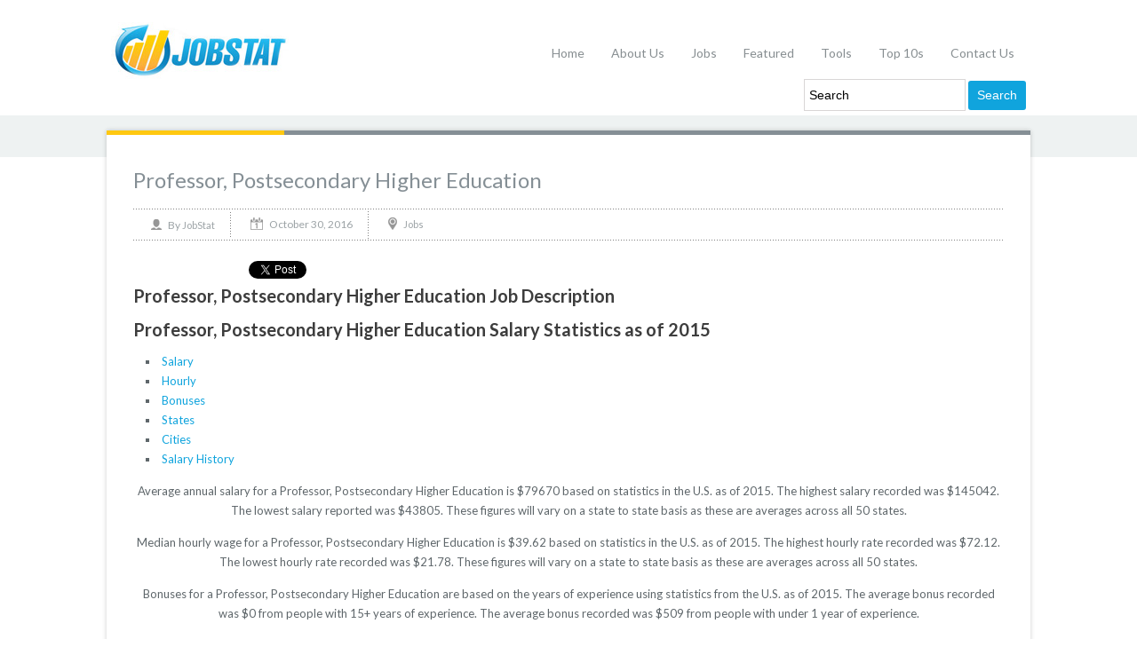

--- FILE ---
content_type: text/html; charset=UTF-8
request_url: https://jobstat.net/jobs/professor-postsecondary-higher-education/
body_size: 12036
content:

<!DOCTYPE html>
<html xmlns="http://www.w3.org/1999/xhtml" lang="en-US">
	<head>
		<meta http-equiv="Content-Type" content="text/html; charset=UTF-8" />
		<meta http-equiv="X-UA-Compatible" content="IE=edge,chrome=1">
		<meta name="viewport" content="width=device-width, initial-scale=1.0" />

		<title>  Professor, Postsecondary   Higher Education Salary, Hourly Wage, Job Description and More</title>

		<link rel="stylesheet" type="text/css" href="https://jobstat.net/wp-content/themes/venture/style.css" media="screen" />

		<link rel="pingback" href="https://jobstat.net/xmlrpc.php" />

		<link href="http://fonts.googleapis.com/css?family=Lato:400,400italic,700,700italic,300,300italic,900,900italic" rel="stylesheet" type="text/css" />
<link href="http://www.jobstat.net/tabcontent.css" rel="stylesheet" type="text/css" />
 <script src="http://www.jobstat.net/tabcontent.js" type="text/javascript"></script> 


	<script language="JavaScript" src="http://www.jobstat.net/Charts/FusionCharts.js"></script>
<script language="JavaScript" src="http://www.jobstat.net/Charts/FusionMaps.js"></script>


<SCRIPT LANGUAGE="JavaScript">

<!-- Begin
function compute() {
with (document.paycheck) {
otrate.value = rate.value * otpercent.value;
if (hours.value > 40) ot.value = hours.value - 40;
if (hours.value > 40) hours.value = 40;
gross.value = (rate.value * hours.value) + otrate.value * ot.value;
tax.value = gross.value * taxrate.value;
total.value = gross.value - tax.value - other.value;
   }
}
//  End -->
</script>

		<meta name='robots' content='max-image-preview:large' />
	<style>img:is([sizes="auto" i], [sizes^="auto," i]) { contain-intrinsic-size: 3000px 1500px }</style>
	<meta name="description" content="
Professor, Postsecondary   Higher Education Job Description



Professor, Postsecondary   Higher Education Salary Statistics as of 2015

	Salary
	Hourly
	Bonuses
	States
	Cities
	Salary" />
<meta name="keywords" content="education,Higher,Hourly Wage,Job description,Postsecondary,Postsecondary Higher Education,Professor,Salary," />
<meta name="robots" content="index, follow" />
<link rel="alternate" type="application/rss+xml" title="Salary, Hourly Wage, Job Description and More &raquo; Feed" href="https://jobstat.net/feed/" />
<link rel="alternate" type="application/rss+xml" title="Salary, Hourly Wage, Job Description and More &raquo; Comments Feed" href="https://jobstat.net/comments/feed/" />
<link rel="alternate" type="application/rss+xml" title="Salary, Hourly Wage, Job Description and More &raquo; Professor, Postsecondary   Higher Education Comments Feed" href="https://jobstat.net/jobs/professor-postsecondary-higher-education/feed/" />
<script type="text/javascript">
/* <![CDATA[ */
window._wpemojiSettings = {"baseUrl":"https:\/\/s.w.org\/images\/core\/emoji\/16.0.1\/72x72\/","ext":".png","svgUrl":"https:\/\/s.w.org\/images\/core\/emoji\/16.0.1\/svg\/","svgExt":".svg","source":{"concatemoji":"https:\/\/jobstat.net\/wp-includes\/js\/wp-emoji-release.min.js?ver=6.8.3"}};
/*! This file is auto-generated */
!function(s,n){var o,i,e;function c(e){try{var t={supportTests:e,timestamp:(new Date).valueOf()};sessionStorage.setItem(o,JSON.stringify(t))}catch(e){}}function p(e,t,n){e.clearRect(0,0,e.canvas.width,e.canvas.height),e.fillText(t,0,0);var t=new Uint32Array(e.getImageData(0,0,e.canvas.width,e.canvas.height).data),a=(e.clearRect(0,0,e.canvas.width,e.canvas.height),e.fillText(n,0,0),new Uint32Array(e.getImageData(0,0,e.canvas.width,e.canvas.height).data));return t.every(function(e,t){return e===a[t]})}function u(e,t){e.clearRect(0,0,e.canvas.width,e.canvas.height),e.fillText(t,0,0);for(var n=e.getImageData(16,16,1,1),a=0;a<n.data.length;a++)if(0!==n.data[a])return!1;return!0}function f(e,t,n,a){switch(t){case"flag":return n(e,"\ud83c\udff3\ufe0f\u200d\u26a7\ufe0f","\ud83c\udff3\ufe0f\u200b\u26a7\ufe0f")?!1:!n(e,"\ud83c\udde8\ud83c\uddf6","\ud83c\udde8\u200b\ud83c\uddf6")&&!n(e,"\ud83c\udff4\udb40\udc67\udb40\udc62\udb40\udc65\udb40\udc6e\udb40\udc67\udb40\udc7f","\ud83c\udff4\u200b\udb40\udc67\u200b\udb40\udc62\u200b\udb40\udc65\u200b\udb40\udc6e\u200b\udb40\udc67\u200b\udb40\udc7f");case"emoji":return!a(e,"\ud83e\udedf")}return!1}function g(e,t,n,a){var r="undefined"!=typeof WorkerGlobalScope&&self instanceof WorkerGlobalScope?new OffscreenCanvas(300,150):s.createElement("canvas"),o=r.getContext("2d",{willReadFrequently:!0}),i=(o.textBaseline="top",o.font="600 32px Arial",{});return e.forEach(function(e){i[e]=t(o,e,n,a)}),i}function t(e){var t=s.createElement("script");t.src=e,t.defer=!0,s.head.appendChild(t)}"undefined"!=typeof Promise&&(o="wpEmojiSettingsSupports",i=["flag","emoji"],n.supports={everything:!0,everythingExceptFlag:!0},e=new Promise(function(e){s.addEventListener("DOMContentLoaded",e,{once:!0})}),new Promise(function(t){var n=function(){try{var e=JSON.parse(sessionStorage.getItem(o));if("object"==typeof e&&"number"==typeof e.timestamp&&(new Date).valueOf()<e.timestamp+604800&&"object"==typeof e.supportTests)return e.supportTests}catch(e){}return null}();if(!n){if("undefined"!=typeof Worker&&"undefined"!=typeof OffscreenCanvas&&"undefined"!=typeof URL&&URL.createObjectURL&&"undefined"!=typeof Blob)try{var e="postMessage("+g.toString()+"("+[JSON.stringify(i),f.toString(),p.toString(),u.toString()].join(",")+"));",a=new Blob([e],{type:"text/javascript"}),r=new Worker(URL.createObjectURL(a),{name:"wpTestEmojiSupports"});return void(r.onmessage=function(e){c(n=e.data),r.terminate(),t(n)})}catch(e){}c(n=g(i,f,p,u))}t(n)}).then(function(e){for(var t in e)n.supports[t]=e[t],n.supports.everything=n.supports.everything&&n.supports[t],"flag"!==t&&(n.supports.everythingExceptFlag=n.supports.everythingExceptFlag&&n.supports[t]);n.supports.everythingExceptFlag=n.supports.everythingExceptFlag&&!n.supports.flag,n.DOMReady=!1,n.readyCallback=function(){n.DOMReady=!0}}).then(function(){return e}).then(function(){var e;n.supports.everything||(n.readyCallback(),(e=n.source||{}).concatemoji?t(e.concatemoji):e.wpemoji&&e.twemoji&&(t(e.twemoji),t(e.wpemoji)))}))}((window,document),window._wpemojiSettings);
/* ]]> */
</script>
<style id='wp-emoji-styles-inline-css' type='text/css'>

	img.wp-smiley, img.emoji {
		display: inline !important;
		border: none !important;
		box-shadow: none !important;
		height: 1em !important;
		width: 1em !important;
		margin: 0 0.07em !important;
		vertical-align: -0.1em !important;
		background: none !important;
		padding: 0 !important;
	}
</style>
<link rel='stylesheet' id='wp-block-library-css' href='https://jobstat.net/wp-includes/css/dist/block-library/style.min.css?ver=6.8.3' type='text/css' media='all' />
<style id='classic-theme-styles-inline-css' type='text/css'>
/*! This file is auto-generated */
.wp-block-button__link{color:#fff;background-color:#32373c;border-radius:9999px;box-shadow:none;text-decoration:none;padding:calc(.667em + 2px) calc(1.333em + 2px);font-size:1.125em}.wp-block-file__button{background:#32373c;color:#fff;text-decoration:none}
</style>
<style id='global-styles-inline-css' type='text/css'>
:root{--wp--preset--aspect-ratio--square: 1;--wp--preset--aspect-ratio--4-3: 4/3;--wp--preset--aspect-ratio--3-4: 3/4;--wp--preset--aspect-ratio--3-2: 3/2;--wp--preset--aspect-ratio--2-3: 2/3;--wp--preset--aspect-ratio--16-9: 16/9;--wp--preset--aspect-ratio--9-16: 9/16;--wp--preset--color--black: #000000;--wp--preset--color--cyan-bluish-gray: #abb8c3;--wp--preset--color--white: #ffffff;--wp--preset--color--pale-pink: #f78da7;--wp--preset--color--vivid-red: #cf2e2e;--wp--preset--color--luminous-vivid-orange: #ff6900;--wp--preset--color--luminous-vivid-amber: #fcb900;--wp--preset--color--light-green-cyan: #7bdcb5;--wp--preset--color--vivid-green-cyan: #00d084;--wp--preset--color--pale-cyan-blue: #8ed1fc;--wp--preset--color--vivid-cyan-blue: #0693e3;--wp--preset--color--vivid-purple: #9b51e0;--wp--preset--gradient--vivid-cyan-blue-to-vivid-purple: linear-gradient(135deg,rgba(6,147,227,1) 0%,rgb(155,81,224) 100%);--wp--preset--gradient--light-green-cyan-to-vivid-green-cyan: linear-gradient(135deg,rgb(122,220,180) 0%,rgb(0,208,130) 100%);--wp--preset--gradient--luminous-vivid-amber-to-luminous-vivid-orange: linear-gradient(135deg,rgba(252,185,0,1) 0%,rgba(255,105,0,1) 100%);--wp--preset--gradient--luminous-vivid-orange-to-vivid-red: linear-gradient(135deg,rgba(255,105,0,1) 0%,rgb(207,46,46) 100%);--wp--preset--gradient--very-light-gray-to-cyan-bluish-gray: linear-gradient(135deg,rgb(238,238,238) 0%,rgb(169,184,195) 100%);--wp--preset--gradient--cool-to-warm-spectrum: linear-gradient(135deg,rgb(74,234,220) 0%,rgb(151,120,209) 20%,rgb(207,42,186) 40%,rgb(238,44,130) 60%,rgb(251,105,98) 80%,rgb(254,248,76) 100%);--wp--preset--gradient--blush-light-purple: linear-gradient(135deg,rgb(255,206,236) 0%,rgb(152,150,240) 100%);--wp--preset--gradient--blush-bordeaux: linear-gradient(135deg,rgb(254,205,165) 0%,rgb(254,45,45) 50%,rgb(107,0,62) 100%);--wp--preset--gradient--luminous-dusk: linear-gradient(135deg,rgb(255,203,112) 0%,rgb(199,81,192) 50%,rgb(65,88,208) 100%);--wp--preset--gradient--pale-ocean: linear-gradient(135deg,rgb(255,245,203) 0%,rgb(182,227,212) 50%,rgb(51,167,181) 100%);--wp--preset--gradient--electric-grass: linear-gradient(135deg,rgb(202,248,128) 0%,rgb(113,206,126) 100%);--wp--preset--gradient--midnight: linear-gradient(135deg,rgb(2,3,129) 0%,rgb(40,116,252) 100%);--wp--preset--font-size--small: 13px;--wp--preset--font-size--medium: 20px;--wp--preset--font-size--large: 36px;--wp--preset--font-size--x-large: 42px;--wp--preset--spacing--20: 0.44rem;--wp--preset--spacing--30: 0.67rem;--wp--preset--spacing--40: 1rem;--wp--preset--spacing--50: 1.5rem;--wp--preset--spacing--60: 2.25rem;--wp--preset--spacing--70: 3.38rem;--wp--preset--spacing--80: 5.06rem;--wp--preset--shadow--natural: 6px 6px 9px rgba(0, 0, 0, 0.2);--wp--preset--shadow--deep: 12px 12px 50px rgba(0, 0, 0, 0.4);--wp--preset--shadow--sharp: 6px 6px 0px rgba(0, 0, 0, 0.2);--wp--preset--shadow--outlined: 6px 6px 0px -3px rgba(255, 255, 255, 1), 6px 6px rgba(0, 0, 0, 1);--wp--preset--shadow--crisp: 6px 6px 0px rgba(0, 0, 0, 1);}:where(.is-layout-flex){gap: 0.5em;}:where(.is-layout-grid){gap: 0.5em;}body .is-layout-flex{display: flex;}.is-layout-flex{flex-wrap: wrap;align-items: center;}.is-layout-flex > :is(*, div){margin: 0;}body .is-layout-grid{display: grid;}.is-layout-grid > :is(*, div){margin: 0;}:where(.wp-block-columns.is-layout-flex){gap: 2em;}:where(.wp-block-columns.is-layout-grid){gap: 2em;}:where(.wp-block-post-template.is-layout-flex){gap: 1.25em;}:where(.wp-block-post-template.is-layout-grid){gap: 1.25em;}.has-black-color{color: var(--wp--preset--color--black) !important;}.has-cyan-bluish-gray-color{color: var(--wp--preset--color--cyan-bluish-gray) !important;}.has-white-color{color: var(--wp--preset--color--white) !important;}.has-pale-pink-color{color: var(--wp--preset--color--pale-pink) !important;}.has-vivid-red-color{color: var(--wp--preset--color--vivid-red) !important;}.has-luminous-vivid-orange-color{color: var(--wp--preset--color--luminous-vivid-orange) !important;}.has-luminous-vivid-amber-color{color: var(--wp--preset--color--luminous-vivid-amber) !important;}.has-light-green-cyan-color{color: var(--wp--preset--color--light-green-cyan) !important;}.has-vivid-green-cyan-color{color: var(--wp--preset--color--vivid-green-cyan) !important;}.has-pale-cyan-blue-color{color: var(--wp--preset--color--pale-cyan-blue) !important;}.has-vivid-cyan-blue-color{color: var(--wp--preset--color--vivid-cyan-blue) !important;}.has-vivid-purple-color{color: var(--wp--preset--color--vivid-purple) !important;}.has-black-background-color{background-color: var(--wp--preset--color--black) !important;}.has-cyan-bluish-gray-background-color{background-color: var(--wp--preset--color--cyan-bluish-gray) !important;}.has-white-background-color{background-color: var(--wp--preset--color--white) !important;}.has-pale-pink-background-color{background-color: var(--wp--preset--color--pale-pink) !important;}.has-vivid-red-background-color{background-color: var(--wp--preset--color--vivid-red) !important;}.has-luminous-vivid-orange-background-color{background-color: var(--wp--preset--color--luminous-vivid-orange) !important;}.has-luminous-vivid-amber-background-color{background-color: var(--wp--preset--color--luminous-vivid-amber) !important;}.has-light-green-cyan-background-color{background-color: var(--wp--preset--color--light-green-cyan) !important;}.has-vivid-green-cyan-background-color{background-color: var(--wp--preset--color--vivid-green-cyan) !important;}.has-pale-cyan-blue-background-color{background-color: var(--wp--preset--color--pale-cyan-blue) !important;}.has-vivid-cyan-blue-background-color{background-color: var(--wp--preset--color--vivid-cyan-blue) !important;}.has-vivid-purple-background-color{background-color: var(--wp--preset--color--vivid-purple) !important;}.has-black-border-color{border-color: var(--wp--preset--color--black) !important;}.has-cyan-bluish-gray-border-color{border-color: var(--wp--preset--color--cyan-bluish-gray) !important;}.has-white-border-color{border-color: var(--wp--preset--color--white) !important;}.has-pale-pink-border-color{border-color: var(--wp--preset--color--pale-pink) !important;}.has-vivid-red-border-color{border-color: var(--wp--preset--color--vivid-red) !important;}.has-luminous-vivid-orange-border-color{border-color: var(--wp--preset--color--luminous-vivid-orange) !important;}.has-luminous-vivid-amber-border-color{border-color: var(--wp--preset--color--luminous-vivid-amber) !important;}.has-light-green-cyan-border-color{border-color: var(--wp--preset--color--light-green-cyan) !important;}.has-vivid-green-cyan-border-color{border-color: var(--wp--preset--color--vivid-green-cyan) !important;}.has-pale-cyan-blue-border-color{border-color: var(--wp--preset--color--pale-cyan-blue) !important;}.has-vivid-cyan-blue-border-color{border-color: var(--wp--preset--color--vivid-cyan-blue) !important;}.has-vivid-purple-border-color{border-color: var(--wp--preset--color--vivid-purple) !important;}.has-vivid-cyan-blue-to-vivid-purple-gradient-background{background: var(--wp--preset--gradient--vivid-cyan-blue-to-vivid-purple) !important;}.has-light-green-cyan-to-vivid-green-cyan-gradient-background{background: var(--wp--preset--gradient--light-green-cyan-to-vivid-green-cyan) !important;}.has-luminous-vivid-amber-to-luminous-vivid-orange-gradient-background{background: var(--wp--preset--gradient--luminous-vivid-amber-to-luminous-vivid-orange) !important;}.has-luminous-vivid-orange-to-vivid-red-gradient-background{background: var(--wp--preset--gradient--luminous-vivid-orange-to-vivid-red) !important;}.has-very-light-gray-to-cyan-bluish-gray-gradient-background{background: var(--wp--preset--gradient--very-light-gray-to-cyan-bluish-gray) !important;}.has-cool-to-warm-spectrum-gradient-background{background: var(--wp--preset--gradient--cool-to-warm-spectrum) !important;}.has-blush-light-purple-gradient-background{background: var(--wp--preset--gradient--blush-light-purple) !important;}.has-blush-bordeaux-gradient-background{background: var(--wp--preset--gradient--blush-bordeaux) !important;}.has-luminous-dusk-gradient-background{background: var(--wp--preset--gradient--luminous-dusk) !important;}.has-pale-ocean-gradient-background{background: var(--wp--preset--gradient--pale-ocean) !important;}.has-electric-grass-gradient-background{background: var(--wp--preset--gradient--electric-grass) !important;}.has-midnight-gradient-background{background: var(--wp--preset--gradient--midnight) !important;}.has-small-font-size{font-size: var(--wp--preset--font-size--small) !important;}.has-medium-font-size{font-size: var(--wp--preset--font-size--medium) !important;}.has-large-font-size{font-size: var(--wp--preset--font-size--large) !important;}.has-x-large-font-size{font-size: var(--wp--preset--font-size--x-large) !important;}
:where(.wp-block-post-template.is-layout-flex){gap: 1.25em;}:where(.wp-block-post-template.is-layout-grid){gap: 1.25em;}
:where(.wp-block-columns.is-layout-flex){gap: 2em;}:where(.wp-block-columns.is-layout-grid){gap: 2em;}
:root :where(.wp-block-pullquote){font-size: 1.5em;line-height: 1.6;}
</style>
<link rel='stylesheet' id='wpz-shortcodes-css' href='https://jobstat.net/wp-content/themes/venture/functions/wpzoom/assets/css/shortcodes.css?ver=6.8.3' type='text/css' media='all' />
<link rel='stylesheet' id='zoom-font-awesome-css' href='https://jobstat.net/wp-content/themes/venture/functions/wpzoom/assets/css/font-awesome.min.css?ver=6.8.3' type='text/css' media='all' />
<link rel='stylesheet' id='wzslider-css' href='https://jobstat.net/wp-content/themes/venture/functions/wpzoom/assets/css/wzslider.css?ver=6.8.3' type='text/css' media='all' />
<link rel='stylesheet' id='wpzoom-custom-css' href='https://jobstat.net/wp-content/themes/venture/custom.css?ver=6.8.3' type='text/css' media='all' />
<link rel='stylesheet' id='jquery-ui-datepicker-style-css' href='http://jobstat.net/wp-content/plugins/bigcontact/view/css/redmond/jquery-ui-1.8.18.custom.css?ver=1.8.18' type='text/css' media='all' />
<link rel='stylesheet' id='bigContact-style-css' href='https://jobstat.net/wp-content/plugins/bigcontact/view/css/bigContact.css?ver=1.0' type='text/css' media='all' />
<script type="text/javascript" src="https://jobstat.net/wp-includes/js/jquery/jquery.min.js?ver=3.7.1" id="jquery-core-js"></script>
<script type="text/javascript" src="https://jobstat.net/wp-includes/js/jquery/jquery-migrate.min.js?ver=3.4.1" id="jquery-migrate-js"></script>
<script type="text/javascript" id="jquery-js-after">
/* <![CDATA[ */
jQuery(document).ready(function() {
	jQuery(".acf0b6234c5db0ee1a50cdda11c4e064").click(function() {
		jQuery.post(
			"https://jobstat.net/wp-admin/admin-ajax.php", {
				"action": "quick_adsense_onpost_ad_click",
				"quick_adsense_onpost_ad_index": jQuery(this).attr("data-index"),
				"quick_adsense_nonce": "cd9de40893",
			}, function(response) { }
		);
	});
});
/* ]]> */
</script>
<script type="text/javascript" src="https://jobstat.net/wp-content/themes/venture/js/init.js?ver=6.8.3" id="wpzoom-init-js"></script>
<link rel="https://api.w.org/" href="https://jobstat.net/wp-json/" /><link rel="alternate" title="JSON" type="application/json" href="https://jobstat.net/wp-json/wp/v2/posts/27510" /><link rel="EditURI" type="application/rsd+xml" title="RSD" href="https://jobstat.net/xmlrpc.php?rsd" />
<meta name="generator" content="WordPress 6.8.3" />
<link rel="canonical" href="https://jobstat.net/jobs/professor-postsecondary-higher-education/" />
<link rel='shortlink' href='https://jobstat.net/?p=27510' />
<link rel="alternate" title="oEmbed (JSON)" type="application/json+oembed" href="https://jobstat.net/wp-json/oembed/1.0/embed?url=https%3A%2F%2Fjobstat.net%2Fjobs%2Fprofessor-postsecondary-higher-education%2F" />
<link rel="alternate" title="oEmbed (XML)" type="text/xml+oembed" href="https://jobstat.net/wp-json/oembed/1.0/embed?url=https%3A%2F%2Fjobstat.net%2Fjobs%2Fprofessor-postsecondary-higher-education%2F&#038;format=xml" />
<!-- WPZOOM Theme / Framework -->
<meta name="generator" content="Venture 1.0.2" />
<meta name="generator" content="WPZOOM Framework 1.4.3" />
<style type="text/css">@import url("https://fonts.googleapis.com/css?family=Lato:400,700,400italic");
.widget h3.title {font-family: Lato;font-size: 18px;font-weight: bold;}</style>
<script type="text/javascript">

  var _gaq = _gaq || [];
  _gaq.push(['_setAccount', 'UA-4594910-41']);
  _gaq.push(['_trackPageview']);

  (function() {
    var ga = document.createElement('script'); ga.type = 'text/javascript'; ga.async = true;
    ga.src = ('https:' == document.location.protocol ? 'https://ssl' : 'http://www') + '.google-analytics.com/ga.js';
    var s = document.getElementsByTagName('script')[0]; s.parentNode.insertBefore(ga, s);
  })();

</script>		
<script language="JavaScript" type="text/javascript">
<!--

function ReSize(id,h,src,tb){
 var obj=document.getElementById(id);
 obj.style.height=h+'px';
 obj.src=src;
 var TB1='500px';
}
//-->
</script>
	</head>

	<body class="wp-singular post-template-default single single-post postid-27510 single-format-standard wp-theme-venture">
		<div id="wrapper">
			<div id="inner-wrap">
				<div id="header">




					<div id="logo">
						
						<a href="https://jobstat.net" title="">
															<img src="http://jobstat.net/wp-content/uploads/2013/01/logo1.jpg" alt="Salary, Hourly Wage, Job Description and More" />
													</a>

						
											</div><!-- / #logo -->
   
					<a class="btn_menu" id="toggle" href="#"></a>

 					<div id="menu">

 						<ul id="mainmenu" class="dropdown"><li id="menu-item-740" class="menu-item menu-item-type-custom menu-item-object-custom menu-item-740"><a href="http://JobStat.net">Home</a></li>
<li id="menu-item-684" class="menu-item menu-item-type-post_type menu-item-object-page menu-item-684"><a href="https://jobstat.net/about-us/">About Us</a></li>
<li id="menu-item-681" class="menu-item menu-item-type-post_type menu-item-object-page menu-item-681"><a href="https://jobstat.net/jobs/">Jobs</a></li>
<li id="menu-item-15533" class="menu-item menu-item-type-post_type menu-item-object-page menu-item-15533"><a href="https://jobstat.net/featured/">Featured</a></li>
<li id="menu-item-686" class="menu-item menu-item-type-post_type menu-item-object-page menu-item-has-children menu-item-686"><a href="https://jobstat.net/tools/">Tools</a>
<ul class="sub-menu">
	<li id="menu-item-687" class="menu-item menu-item-type-post_type menu-item-object-page menu-item-687"><a href="https://jobstat.net/tools/salary-calculator/">Salary Calculator</a></li>
</ul>
</li>
<li id="menu-item-688" class="menu-item menu-item-type-post_type menu-item-object-page menu-item-has-children menu-item-688"><a href="https://jobstat.net/top-10-lists/">Top 10s</a>
<ul class="sub-menu">
	<li id="menu-item-695" class="menu-item menu-item-type-post_type menu-item-object-page menu-item-695"><a href="https://jobstat.net/top-10-lists/highest-paying-jobs/">Highest Paying Jobs</a></li>
	<li id="menu-item-694" class="menu-item menu-item-type-post_type menu-item-object-page menu-item-694"><a href="https://jobstat.net/top-10-lists/lowest-paying-jobs/">Lowest Paying Jobs</a></li>
	<li id="menu-item-693" class="menu-item menu-item-type-post_type menu-item-object-page menu-item-693"><a href="https://jobstat.net/top-10-lists/highest-paying-states/">Highest Paying States</a></li>
	<li id="menu-item-692" class="menu-item menu-item-type-post_type menu-item-object-page menu-item-692"><a href="https://jobstat.net/top-10-lists/lowest-paying-states/">Lowest Paying States</a></li>
	<li id="menu-item-691" class="menu-item menu-item-type-post_type menu-item-object-page menu-item-691"><a href="https://jobstat.net/top-10-lists/highest-jobs-satisfaction/">Highest Employee Satisfaction</a></li>
	<li id="menu-item-690" class="menu-item menu-item-type-post_type menu-item-object-page menu-item-690"><a href="https://jobstat.net/top-10-lists/top-10-largest-occupations/">Largest Occupations</a></li>
	<li id="menu-item-689" class="menu-item menu-item-type-post_type menu-item-object-page menu-item-689"><a href="https://jobstat.net/top-10-lists/top-10-highest-paying-jobs-without-college/">Highest Paying Jobs Without College</a></li>
</ul>
</li>
<li id="menu-item-683" class="menu-item menu-item-type-post_type menu-item-object-page menu-item-683"><a href="https://jobstat.net/contact-us/">Contact Us</a></li>
</ul><br /><br />
<form method="get" id="searchform" action="https://jobstat.net/">
    <fieldset>
        <input type="text" onblur="if (this.value == '') {this.value = 'Search';}" onfocus="if (this.value == 'Search') {this.value = '';}" value="Search" name="s" id="s" />
        <input type="submit" id="searchsubmit" value="Search" />
    </fieldset>
</form> 
					</div>



					<div class="clear"></div>
 					 
	 
				</div><!-- / #header-->

				<div id="main">

					
<div id="heading">
	
 	<h2> </h2>

</div><!-- / #welcome -->
 
<div id="content-wrap">

	<div id="content"  class="full-width">
 
		<div class="post_content">

			
				<div id="post-27510" class="clearfix post-27510 post type-post status-publish format-standard hentry category-jobs tag-education-2 tag-higher tag-hourly-wage tag-job-description tag-postsecondary tag-postsecondary-higher-education tag-professor tag-salary">
				
					 <h1 class="title"><a href="https://jobstat.net/jobs/professor-postsecondary-higher-education/" rel="bookmark" title="Permanent Link to Professor, Postsecondary   Higher Education">Professor, Postsecondary   Higher Education</a></h1> 

					<div class="meta">
						<p class="author">By <a href="https://jobstat.net/author/admin/" title="Posts by JobStat" rel="author">JobStat</a></p><p class="date">October 30, 2016</p><p class="category"><a href="https://jobstat.net/category/jobs/" rel="category tag">Jobs</a></p>					</div>

					<div class="entry">
					
						<div class="acf0b6234c5db0ee1a50cdda11c4e064" data-index="1" style="float: left; margin: 10px 10px 10px 0;">
<script type="text/javascript"><!--
google_ad_client = "ca-pub-6280777529387670";
/* Jobgeeks 1 */
google_ad_slot = "6533976365";
google_ad_width = 336;
google_ad_height = 280;
//-->
</script>
<script type="text/javascript"
src="http://pagead2.googlesyndication.com/pagead/show_ads.js">
</script>
</div>
<div style=""><div style="display:inline;"><iframe src="https://www.facebook.com/plugins/like.php?href=https%3A%2F%2Fjobstat.net%2Fjobs%2Fprofessor-postsecondary-higher-education%2F&amp;send=false&amp;layout=button_count&amp;width=120&amp;show_faces=false&amp;action=like&amp;colorscheme=light&amp;font&amp;height=21" scrolling="no" frameborder="0" style="border:none; overflow:hidden; width:120px; height:21px;" allowTransparency="true"></iframe></div><div style="display:inline;"><a href="https://twitter.com/share?url=https%3A%2F%2Fjobstat.net%2Fjobs%2Fprofessor-postsecondary-higher-education%2F" class="twitter-share-button" data-count="horizontal"></a><script type="text/javascript" src="https://platform.twitter.com/widgets.js"></script></div><div style="display:inline;"><g:plusone size="medium" href="https://jobstat.net/jobs/professor-postsecondary-higher-education/"></g:plusone><script type="text/javascript">(function() { var po = document.createElement('script'); po.type = 'text/javascript'; po.async = true; po.src = 'https://apis.google.com/js/plusone.js'; var s = document.getElementsByTagName('script')[0]; s.parentNode.insertBefore(po, s); })();</script></div></div><h3>Professor, Postsecondary   Higher Education Job Description</h3>
<h3>Professor, Postsecondary   Higher Education Salary Statistics as of 2015</h3>
<ul class="tabs">
<li><a href="#" rel="salary">Salary</a></li>
<li><a href="#" rel="hourly">Hourly</a></li>
<li><a href="#" rel="bonuses">Bonuses</a></li>
<li><a href="#" rel="states">States</a></li>
<li><a href="#" rel="cities">Cities</a></li>
<li><a href="#" rel="history">Salary History</a></li>
</ul>
<div class="tabcontent" align="center" id="salary"><script>
var myChart = new FusionCharts("http://jobstat.net/Charts/HLinearGauge.swf", "myChartId", "450", "100", "0", "0");
myChart.setDataURL("http://jobstat.net/Charts/Data-P/Professor,-Postsecondary-Higher-Education/salary.xml");
myChart.render("salary");</script></p>
<p>Average annual salary for a Professor, Postsecondary   Higher Education is &#36;79670 based on statistics in the U.S. as of 2015. The highest salary recorded was &#36;145042. The lowest salary reported was &#36;43805. These figures will vary on a state to state basis as these are averages across all 50 states.</p>
</div>
<div class="tabcontent" align="center" id="hourly"><script>
var myChart = new FusionCharts("http://jobstat.net/Charts/HLinearGauge.swf", "myChartId", "450", "100", "0", "0");
myChart.setDataURL("http://jobstat.net/Charts/Data-P/Professor,-Postsecondary-Higher-Education/hourly.xml");
myChart.render("hourly");</script></p>
<p>Median hourly wage for a Professor, Postsecondary   Higher Education is &#36;39.62 based on statistics in the U.S. as of 2015. The highest hourly rate recorded was &#36;72.12. The lowest hourly rate recorded was &#36;21.78. These figures will vary on a state to state basis as these are averages across all 50 states.</p>
</div>
<div class="tabcontent" align="center" id="bonuses"><script>
var chart = new FusionCharts("http://jobstat.net/Charts/Column2D.swf", "ChartId", "600", "350", "0", "0");
chart.setDataURL("http://jobstat.net/Charts/Data-P/Professor,-Postsecondary-Higher-Education/bonus.xml");
chart.render("bonuses");</script></p>
<p>Bonuses for a Professor, Postsecondary   Higher Education are based on the years of experience using statistics from the U.S. as of 2015. The average bonus recorded was &#36;0 from people with 15+ years of experience. The average bonus recorded was &#36;509 from people with under 1 year of experience.</p>
</div>
<div class="tabcontent" align="center" id="states"><script>
var map = new FusionCharts("http://jobstat.net/Charts/FCMap_USA.swf", "Map1Id", 750, 460, "0", "0");
map.setDataURL("http://jobstat.net/Charts/Data-P/Professor,-Postsecondary-Higher-Education/states.xml");
map.render("states");</script></p>
<p>These are the highest paying states for a Professor, Postsecondary   Higher Education. These numbers are based of the median annual salary as of 2015.<br />
California   &#8211; $52,962 &#8211; $158,374 <br />Florida   &#8211; $40,546 &#8211; $115,812 <br />Illinois   &#8211; $46,369 &#8211; $127,161 <br />Massachusetts   &#8211; $49,460 &#8211; $174,524 <br />New York   &#8211; $41,324 &#8211; $161,073 <br />Pennsylvania   &#8211; $41,007 &#8211; $124,291 <br />Texas   &#8211; $41,685 &#8211; $146,592 </p>
</div>
<div class="tabcontent" align="center" id="cities"><script>
var chart = new FusionCharts("http://jobstat.net/Charts/StackedBar2D.swf", "ChartId", "700", "200", "0", "0");
chart.setDataURL("http://jobstat.net/Charts/Data-P/Professor,-Postsecondary-Higher-Education/city.xml");
chart.render("cities");</script></p>
<p>These are the highest paying cities for a Professor, Postsecondary   Higher Education. These numbers are based of the median annual salary as of 2015.<br />
New York, New York   &#8211;  <br />Chicago, Illinois   &#8211;  <br />Los Angeles, California   &#8211;  <br />Boston, Massachusetts   &#8211;  <br />Miami, Florida   &#8211;  <br />San Diego, California   &#8211;  <br />Houston, Texas   &#8211;  </p>
</div>
<div class="tabcontent" align="center" id="history"><script>
var chart = new FusionCharts("http://jobstat.net/Charts/Area2D.swf", "ChartId", "600", "275", "0", "0");
chart.setDataURL("http://jobstat.net/Charts/Data-P/Professor,-Postsecondary-Higher-Education/history.xml");
chart.render("history");</script></p>
<p>This chart outlines the average annual salary of a Professor, Postsecondary   Higher Education from the past 5 years. In 2015 the average annual salary was &#36;79670 while in 2007 it was just &#36;73884.55</p>
</div>
</div>
<h3>Job Outlook</h3>
<p><center></p>
<table "border="1" cellspacing="0" cellpadding="0" width="900" style="border:1">
<tbody>
<tr>
<td colspan="2">
<div align="center">
<h3>Gender Statistics</h3>
</div>
</td>
<td colspan="2">
<div align="center">
<h3>Related Jobs</h3>
</div>
</td>
</tr>
<tr>
<td rowspan="7">
<div class="male-back">
<div class="male" style="height:       36%     ">
<div class="text-male">       64%     </div>
</p></div>
</p></div>
<div class="female-back">
<div class="female" style="height:       64%     ">
<div class="text-female">       36%     </div>
</p></div>
</p></div>
</td>
<td rowspan="7">
<div class="male-female-description">Based on our stats gathered across the U.S.        64%      of Professor, Postsecondary   Higher Educations were males while        36%      were females. These numbers are based on averages across all states combined. Some individual states may have a much different ratio however.</div>
</td>
<td class="small" vertical-align="top">
<p><strong>Past Jobs</strong></p>
<p><a href="http://jobstat.net/jobs/associate-professor-postsecondary-higher-education">              Associate Professor, Postsecondary / Higher Education<br />
</a>              $44,652 &#8211; $103,397              <br /><a href="http://jobstat.net/jobs/assistant-professor-postsecondary-higher-education">              Assistant Professor, Postsecondary / Higher Education<br />
</a>              $39,465 &#8211; $86,563              <br /><a href="http://jobstat.net/jobs/high-school-teacher">              High School Teacher<br />
</a>              $29,348 &#8211; $66,486              </p>
</td>
<td class="small" vertical-align="top">
<p><strong>Future Jobs</strong></p>
<p><a href="http://jobstat.net/jobs/dean-of-graduate-studies">              Dean of Graduate Studies<br />
</a>              $56,962 &#8211; $182,614              <br /><a href="http://jobstat.net/jobs/executive-director-non-profit-organization">              Executive Director, Non-Profit Organization<br />
</a>              $33,964 &#8211; $106,461              <br /><a href="http://jobstat.net/jobs/chairman">              Chairman<br />
</a>              $51,141 &#8211; $292,331              </p>
</td>
</tr>
</tbody>
</table>
<p></center></p>
<p><center><a href="http://www.indeed.com/hire?indpubnum=9893989004684622"><img decoding="async" src="http://indeedpub.com/empaff/460_150.jpg"></a></center></p>
<style type="text/css"><!--
#indJobContent{padding-bottom: 5px;}#indJobContent .company_location{font-size: 11px;overflow: hidden;display:block;}#indJobContent.wide .job{display:block;float:left;margin-right: 5px;width: 135px;overflow: hidden}#indeed_widget_wrapper{position: relative;font-family: 'Helvetica Neue',Helvetica,Arial,sans-serif;font-size: 13px;font-weight: normal;line-height: 18px;padding: 10px;height: auto;overflow: hidden;}#indeed_widget_header{font-size:18px; padding-bottom: 5px; }#indeed_search_wrapper{clear: both;font-size: 12px;margin-top: 0px;padding-top: 2px;}#indeed_search_wrapper label{font-size: 12px;line-height: inherit;text-align: left; margin-right: 5px;}#indeed_search_wrapper input[type='text']{width: 100px; font-size: 11px; }#indeed_search_wrapper #qc{float:left;}#indeed_search_wrapper #lc{float:right;}#indeed_search_wrapper.stacked #qc, #indeed_search_wrapper.stacked #lc{float: none; clear: both;}#indeed_search_wrapper.stacked input[type='text']{width: 150px;}#indeed_search_wrapper.stacked label{display: block;padding-bottom: 5px;}#indeed_search_footer{width:295px; padding-top: 5px; clear: both;}#indeed_link{position: absolute;bottom: 1px;right: 5px;clear: both;font-size: 11px;  }#indeed_link a{text-decoration: none; color: #1eaee5;}#results .job{padding: 1px 0px;}#pagination { clear: both; }
--></style>
<style type="text/css"><!--
#indeed_widget_wrapper{ width: 320px; height: 650px; background: #FFFFFF;} #indeed_widget_wrapper{ border: 1px solid #DDDDDD; } #indeed_widget_wrapper, #indeed_link a{ color: #000000;} #indJobContent, #indeed_search_wrapper{ border-top: 1px solid #DDDDDD; } #indJobContent a { color: #1eaee5; } #indeed_widget_header{ color: #000000; }
--></style>
<p><center><script type="text/javascript">// <![CDATA[
var ind_pub = '9893989004684622'; var ind_el = 'indJobContent'; var ind_pf = ''; var ind_q = 'Professor, Postsecondary   Higher Education'; var ind_l = 'usa'; var ind_chnl = 'none'; var ind_n = 10; var ind_d = 'http://www.indeed.com'; var ind_t = 100; var ind_c = 100; var ind_pgn = 1; var ind_pgnCnt = 3;
// ]]&gt;</script><br />
<script type="text/javascript" src="http://www.indeed.com/ads/jobroll-widget-v3.js"></script></p>
<div id="indeed_widget_wrapper" style="text-align: center;">
<div id="indeed_widget_header">
<h2>Professor, Postsecondary   Higher Education Jobs</h2>
</div>
<p>&nbsp;</p>
<div id="indJobContent" style="text-align: left;">&gt;</div>
<p>&nbsp;</p>
<div id="indeed_search_wrapper"><script type="text/javascript">// <![CDATA[
function clearDefaults(){
				var formInputs=document.getElementById('indeed_jobform').elements;
				for(var i=0;i
<formInputs.length;i++){ 					if(formInputs[i].value=='title, keywords' || formInputs[i].value=='city, state, or zip'){ 						formInputs[i].value=''; 					} 				} 			}
// ]]&gt;</script></p>
<form id="indeed_jobform" action="http://www.indeed.com/jobs" method="get" target="_new" onsubmit="clearDefaults();">
<div id="qc"><label>What:</label><input id="q" type="text" name="q" value="title, keywords" onfocus="this.value=" /></div>
<div id="lc"><label>Where:</label><input id="l" type="text" name="l" value="city, state, or zip" onfocus="this.value=" /></div>
<div id="indeed_search_footer">
<div><input class="findjobs" type="submit" value="Find Jobs" /></div>
</div>
<p><input id="indpubnum" type="hidden" name="indpubnum" value="9893989004684622" /></p>
</form>
</div>
<div id="indeed_link"><a title="Job Search" href="http://www.indeed.com/" target="_new">jobs by <img decoding="async" style="border: 0; vertical-align: bottom;" alt="Indeed" src="http://www.indeed.com/p/jobsearch.gif" /></a></div>
</div>
<p></center></p>
<div class="acf0b6234c5db0ee1a50cdda11c4e064" data-index="2" style="float: none; margin:10px 0 10px 0; text-align:center;">
<script type="text/javascript"><!--
google_ad_client = "ca-pub-6280777529387670";
/* Jobgeeks 2 */
google_ad_slot = "8010709561";
google_ad_width = 728;
google_ad_height = 90;
//-->
</script>
<script type="text/javascript"
src="http://pagead2.googlesyndication.com/pagead/show_ads.js">
</script>
</div>

<div style="font-size: 0px; height: 0px; line-height: 0px; margin: 0; padding: 0; clear: both;"></div><div class="SPOSTARBUST-Related-Posts"><H3>Related Careers</H3><ul class="entry-meta"><li class="SPOSTARBUST-Related-Post"><a title="Subject Analyst" href="https://jobstat.net/jobs/subject-analyst/" rel="bookmark">Subject Analyst</a></li>
<li class="SPOSTARBUST-Related-Post"><a title="Gutter Installer Repairer" href="https://jobstat.net/jobs/gutter-installer-repairer/" rel="bookmark">Gutter Installer Repairer</a></li>
<li class="SPOSTARBUST-Related-Post"><a title="Junior Financial Analyst" href="https://jobstat.net/jobs/junior-financial-analyst/" rel="bookmark">Junior Financial Analyst</a></li>
<li class="SPOSTARBUST-Related-Post"><a title="Investment Advisor" href="https://jobstat.net/jobs/investment-advisor/" rel="bookmark">Investment Advisor</a></li>
<li class="SPOSTARBUST-Related-Post"><a title="Town Manager" href="https://jobstat.net/jobs/town-manager/" rel="bookmark">Town Manager</a></li>
</ul></div>					
												
						<p class="tags">Tags <a href="https://jobstat.net/tag/education-2/" rel="tag">education</a> <a href="https://jobstat.net/tag/higher/" rel="tag">Higher</a> <a href="https://jobstat.net/tag/hourly-wage/" rel="tag">Hourly Wage</a> <a href="https://jobstat.net/tag/job-description/" rel="tag">Job description</a> <a href="https://jobstat.net/tag/postsecondary/" rel="tag">Postsecondary</a> <a href="https://jobstat.net/tag/postsecondary-higher-education/" rel="tag">Postsecondary Higher Education</a> <a href="https://jobstat.net/tag/professor/" rel="tag">Professor</a> <a href="https://jobstat.net/tag/salary/" rel="tag">Salary</a></p>
						<div class="cleaner">&nbsp;</div>
				
					</div><!-- / .entry -->
					
					<div id="comments">




	<div id="respond" class="comment-respond">
		<h3 id="reply-title" class="comment-reply-title">Leave a Reply <small><a rel="nofollow" id="cancel-comment-reply-link" href="/jobs/professor-postsecondary-higher-education/#respond" style="display:none;">Cancel</a></small></h3><form action="https://jobstat.net/wp-comments-post.php" method="post" id="commentform" class="comment-form"><p class="comment-notes"><span id="email-notes">Your email address will not be published.</span> <span class="required-field-message">Required fields are marked <span class="required">*</span></span></p><p class="comment-form-comment"><label for="comment">Comment</label> <textarea id="comment" name="comment" cols="35" rows="5" aria-required="true" class="required" placeholder="Message"></textarea></p><div class="clear"></div><div class="form_fields"><p class="comment-form-author"><label for="author">Your Name</label> <input id="author" name="author" type="text" value="" size="30" placeholder="Name" class="required" /><span class="required_lab">*</span></p>
<p class="comment-form-email"><label for="email">Your Email</label> <input id="email" name="email" type="text" value="" size="30" placeholder="Email" class="required email" /><span class="required_lab">*</span></p>
<p class="comment-form-url"><label for="url">Your Website</label> <input id="url" name="url" type="text" value="" size="30" placeholder="URL" /></p></div><div class="clear"></div>
<p class="comment-form-cookies-consent"><input id="wp-comment-cookies-consent" name="wp-comment-cookies-consent" type="checkbox" value="yes" /> <label for="wp-comment-cookies-consent">Save my name, email, and website in this browser for the next time I comment.</label></p>
<p class="form-submit"><input name="submit" type="submit" id="submit" class="submit" value="Submit" /> <input type='hidden' name='comment_post_ID' value='27510' id='comment_post_ID' />
<input type='hidden' name='comment_parent' id='comment_parent' value='0' />
</p><p style="display: none;"><input type="hidden" id="akismet_comment_nonce" name="akismet_comment_nonce" value="1be504e985" /></p><p style="display: none !important;" class="akismet-fields-container" data-prefix="ak_"><label>&#916;<textarea name="ak_hp_textarea" cols="45" rows="8" maxlength="100"></textarea></label><input type="hidden" id="ak_js_1" name="ak_js" value="6"/><script>document.getElementById( "ak_js_1" ).setAttribute( "value", ( new Date() ).getTime() );</script></p></form>	</div><!-- #respond -->
	 
</div><!-- #comments -->  

				</div><!-- #post-27510 -->
 			
			
			<div class="cleaner">&nbsp;</div>          
		</div><!-- / .post_content -->
		
		
	</div><!-- / #content -->
	<div class="cleaner">&nbsp;</div>

</div>
 
</div><!-- / #main -->
	</div><!-- / #inner-wrap -->
	
	<div id="footer">

			<div class="widgets">
				<div class="wide">
				 				</div><!-- / .column -->
			</div>
		 
 		<div class="wrap">

 			
				
				
				
			  		  
			<div class="inner">
				<div class="left">
					<div class="menu">
											</div>

					<div class="copyright">
						<p class="copy">Copyright &copy; 2026 Salary, Hourly Wage, Job Description and More. All Rights Reserved.</p><p><a href="http://jobstat.net/privacy-policy/">Privacy Policy</a></p>
						
					</div>
				</div>

				<div class="right">
					<div class="widgets">
						<div class="widget wpzoom_social" id="wpzoom-widget-social-2"><h3></h3>		<ul class="social">
			<li><a class="twitter" href="mailto:http://twitter.com/jobstat" rel="external,nofollow" title="Twitter"><img src="https://jobstat.net/wp-content/themes/venture/images/icons/twitter.png" alt="Twitter" />Twitter</a></li><li><a class="facebook" href="mailto:http://www.facebook.com/pages/Jobstat/468571816535020" rel="external,nofollow" title="Facebook"><img src="https://jobstat.net/wp-content/themes/venture/images/icons/facebook.png" alt="Facebook" />Facebook</a></li><li><a class="rss" href="mailto:http://jobstat.net/rss/" rel="external,nofollow" title="RSS"><img src="https://jobstat.net/wp-content/themes/venture/images/icons/rss.png" alt="RSS" />RSS</a></li><li><a class="google plus" href="mailto:http://Google.com" rel="external,nofollow" title="Google +"><img src="https://jobstat.net/wp-content/themes/venture/images/icons/google plus.png" alt="Google +" />Google +</a></li><li><a class="email" href="mailto:http://jobstat.net/contact-us/" rel="external,nofollow" title="Contact Us"><img src="https://jobstat.net/wp-content/themes/venture/images/icons/email.png" alt="Contact Us" />Contact Us</a></li><li><a class="youtube" href="mailto:http://Youtube.com" rel="external,nofollow" title="Youtube"><img src="https://jobstat.net/wp-content/themes/venture/images/icons/youtube.png" alt="Youtube" />Youtube</a></li><li><a class="linkedin" href="mailto:http://linkedin.com" rel="external,nofollow" title="Linkedin"><img src="https://jobstat.net/wp-content/themes/venture/images/icons/linkedin.png" alt="Linkedin" />Linkedin</a></li>  		</ul>
		<div class="cleaner">&nbsp;</div>
	
	</div>						<div class="cleaner">&nbsp;</div>
					</div>
				</div>

				<div class="cleaner">&nbsp;</div>
			</div>
		</div>
	</div><!-- / #footer -->
</div><!-- / #wrapper -->


<script type="text/javascript">
jQuery(document).ready(function($) {
	
		
	 
});
</script>
 
<script type="speculationrules">
{"prefetch":[{"source":"document","where":{"and":[{"href_matches":"\/*"},{"not":{"href_matches":["\/wp-*.php","\/wp-admin\/*","\/wp-content\/uploads\/*","\/wp-content\/*","\/wp-content\/plugins\/*","\/wp-content\/themes\/venture\/*","\/*\\?(.+)"]}},{"not":{"selector_matches":"a[rel~=\"nofollow\"]"}},{"not":{"selector_matches":".no-prefetch, .no-prefetch a"}}]},"eagerness":"conservative"}]}
</script>
<script>(function($){$(document).ready(function(){});})(jQuery);</script><link rel='stylesheet' id='tiltSocialWidget_css-css' href='http://jobstat.net/wp-content/plugins/tilt-social-share-widget/css/style.css?ver=6.8.3' type='text/css' media='all' />
<script type="text/javascript" src="https://jobstat.net/wp-includes/js/comment-reply.min.js?ver=6.8.3" id="comment-reply-js" async="async" data-wp-strategy="async"></script>
<script type="text/javascript" src="https://jobstat.net/wp-content/themes/venture/js/dropdown.js?ver=6.8.3" id="wpzoom-dropdown-js"></script>
<script type="text/javascript" src="https://jobstat.net/wp-content/themes/venture/js/jquery.quicksand.js?ver=6.8.3" id="wpzoom-jquery.quicksand-js"></script>
<script type="text/javascript" src="https://jobstat.net/wp-content/themes/venture/js/jquery.tipsy.js?ver=6.8.3" id="wpzoom-jquery.tipsy-js"></script>
<script type="text/javascript" src="https://jobstat.net/wp-content/themes/venture/js/custom.js?ver=6.8.3" id="wpzoom-custom-js"></script>
<script type="text/javascript" src="https://jobstat.net/wp-content/themes/venture/functions/wpzoom/assets/js/galleria.js" id="galleria-js"></script>
<script type="text/javascript" src="https://jobstat.net/wp-content/themes/venture/functions/wpzoom/assets/js/wzslider.js" id="wzslider-js"></script>
<script defer type="text/javascript" src="https://jobstat.net/wp-content/plugins/akismet/_inc/akismet-frontend.js?ver=1763419461" id="akismet-frontend-js"></script>
<!--stats_footer_test--><script src="https://stats.wordpress.com/e-202603.js" type="text/javascript"></script>
<script type="text/javascript">
st_go({blog:'48152764',v:'ext',post:'27510'});
var load_cmc = function(){linktracker_init(48152764,27510,2);};
if ( typeof addLoadEvent != 'undefined' ) addLoadEvent(load_cmc);
else load_cmc();
</script>
</body>
</html>

--- FILE ---
content_type: text/html; charset=utf-8
request_url: https://accounts.google.com/o/oauth2/postmessageRelay?parent=https%3A%2F%2Fjobstat.net&jsh=m%3B%2F_%2Fscs%2Fabc-static%2F_%2Fjs%2Fk%3Dgapi.lb.en.2kN9-TZiXrM.O%2Fd%3D1%2Frs%3DAHpOoo_B4hu0FeWRuWHfxnZ3V0WubwN7Qw%2Fm%3D__features__
body_size: 159
content:
<!DOCTYPE html><html><head><title></title><meta http-equiv="content-type" content="text/html; charset=utf-8"><meta http-equiv="X-UA-Compatible" content="IE=edge"><meta name="viewport" content="width=device-width, initial-scale=1, minimum-scale=1, maximum-scale=1, user-scalable=0"><script src='https://ssl.gstatic.com/accounts/o/2580342461-postmessagerelay.js' nonce="nQV6p-1MS3uaRMxmOaQY-A"></script></head><body><script type="text/javascript" src="https://apis.google.com/js/rpc:shindig_random.js?onload=init" nonce="nQV6p-1MS3uaRMxmOaQY-A"></script></body></html>

--- FILE ---
content_type: application/javascript
request_url: https://jobstat.net/wp-content/themes/venture/js/custom.js?ver=6.8.3
body_size: 2073
content:
jQuery(function( $ ) {
  
	$('.single-portfolio .aside').jScroll({speed:0});

 	$(".single-nav a").tipsy({ gravity: "s" });
	$(".social a").tipsy({ gravity: "s" });


	if ( $('.wpzoom-portfolio-slider-tabs').length > 0 ) {
		$('.wpzoom-portfolio-slider-tabs .pst-nav li').click(function(){
			$(this).addClass('current').siblings().removeClass('current');
			$(this).parent().parent().find('.pst-slider').removeClass('current').filter('.' + $(this).attr('data-value')).addClass('current');
		});

		$('.pst-slider').flexslider({
			selector: 'ul > li',
			controlNav: false,
			directionNav: true,
			animationLoop: false,
			animation: 'slide',
			slideshow: false,
			useCSS: false,
			smoothHeight: false,
			animationSpeed: 600
		});
	}

    var $folioitems = $('#portfolio #portfolio-items');
	if ( typeof wpz_currPage != 'undefined' && wpz_currPage < wpz_maxPages ) {
		$('.navigation').after('<a id="load-more" href="#">Load More&hellip;</a>').remove();
		$('#load-more').click(function(){
			if ( wpz_currPage < wpz_maxPages ) {
				$(this).text('Loading...');
				wpz_currPage++;
				$.get(wpz_pagingURL + wpz_currPage + '/', function(data){
					$newItems = $('#portfolio-items li', data).addClass('hidden').hide();
					$folioitems.append($newItems);
					$folioitems.find('li.hidden').show('slow').removeClass('hidden');

 					if ( (wpz_currPage+1) <= wpz_maxPages ) {

						$('#load-more').text('Load More\u2026');
					} else {
						$('#load-more').animate({height:'hide', opacity:'hide'}, 'slow', function(){$(this).remove();});
					}
				});
			}
			return false;
		});
	}

	if ( $('#respond input, #respond textarea').length > 0 && 'placeholder' in $('#respond input, #respond textarea')[0] ) {
		$('#respond').find('#commentform p label').hide();
	}
});

function wpz_sliderTextAnimate(slider) {
 	var $currentSlide = jQuery('#slider .slides li').not('.clone').eq(slider.animatingTo),
	    $otherSlides = jQuery('#slider .slides li').not($currentSlide);

	$otherSlides.find('h3').animate({'margin-top': 0, 'opacity': 0}, 800);
	$otherSlides.find('.excerpt').animate({'left': '-680px', 'opacity': 0}, 800);
	$currentSlide.find('h3').animate({'margin-top': '130px', 'opacity': 1}, 800);
	$currentSlide.find('.excerpt').animate({'left': 0, 'opacity': 1}, 800);
}

(function($) {
 
jQuery.fn.sorted = function(customOptions) {
		var options = {
			reversed: false,
			by: function(a) {
				return a.text();
			}
		};
		jQuery.extend(options, customOptions);
	
		$data = jQuery(this);
        var arr = $data.get();
		arr.sort(function(a, b) {
			
		   	var valA = options.by(jQuery(a));
		   	var valB = options.by(jQuery(b));
			if (options.reversed) {
				return (valA < valB) ? 1 : (valA > valB) ? -1 : 0;				
			} else {		
				return (valA < valB) ? -1 : (valA > valB) ? 1 : 0;	
			}
		});
		return jQuery(arr);
	};

})(jQuery);

jQuery(function() {
  
  var read_button = function(class_names) {
    var r = {
      selected: false,
      type: 0
    };
    for (var i=0; i < class_names.length; i++) {
      if (class_names[i].indexOf('active') == 0) {
        r.selected = true;
      }
      if (class_names[i].indexOf('segment-') == 0) {
        r.segment = class_names[i].split('-')[1];
      }
    };
    return r;
  };
  
  var determine_sort = function($buttons) {
    var $selected = $buttons.parent().filter('[class*="active"]');
    return $selected.find('a').attr('data-value');
  };
  
  var determine_kind = function($buttons) {
    var $selected = $buttons.parent().filter('[class*="active"]');
    return $selected.find('a').attr('data-value');
  };
  
  var $preferences = {
    duration: 400,    
    adjustHeight: 'dynamic',
	useScaling: true
  };
  
  var $list = jQuery('#portfolio-items');
  var $data = $list.clone();
  
  var $controls = jQuery('#portfolio-tags');
  
  $controls.each(function(i) {
    
    var $control = jQuery(this);
    var $buttons = $control.find('a');
    
    $buttons.bind('click', function(e) {
      
      var $button = jQuery(this);
      var $button_container = $button.parent();
      var button_properties = read_button($button_container.attr('class').split(' '));      
      var selected = button_properties.selected;
      var button_segment = button_properties.segment;

      if (!selected) {

        $buttons.parent().removeClass('active');
        $button_container.addClass('active');
        
        var sorting_type = determine_sort($controls.eq(1).find('a'));
        var sorting_kind = determine_kind($controls.eq(0).find('a'));
        
        if (sorting_kind == 'all') {
          var $filtered_data = $data.find('li');
        } else {
          var $filtered_data = $data.find('li.' + sorting_kind);
        }
        
        if (sorting_type == 'size') {
          var $sorted_data = $filtered_data.sorted({
            by: function(v) {
              return parseFloat(jQuery(v).find('span').text());
            }
          });
        } else {
          var $sorted_data = $filtered_data.sorted({
            by: function(v) {
              return jQuery(v).find('strong').text().toLowerCase();
            }
          });
        }
        
        $list.quicksand($sorted_data, $preferences);
        
      }
      
      e.preventDefault();
    });
    
  }); 

 
});



// jScroll 1.1 - William Duffy - http://www.wduffy.co.uk/jScroll
(function($){$.fn.jScroll=function(e){var f=$.extend({},$.fn.jScroll.defaults,e);return this.each(function(){var a=$(this);var b=$(window);var c=new location(a);b.scroll(function(){a.stop().animate(c.getMargin(b),f.speed)})});function location(d){this.min=d.offset().top;this.originalMargin=parseInt(d.css("margin-top"),10)||0;this.getMargin=function(a){var b=d.parent().height()-d.outerHeight();var c=this.originalMargin;if(a.scrollTop()>=this.min)c=c+f.top+a.scrollTop()-this.min;if(c>b)c=b;return({"marginTop":c+'px'})}}};$.fn.jScroll.defaults={speed:"slow",top:10}})(jQuery);